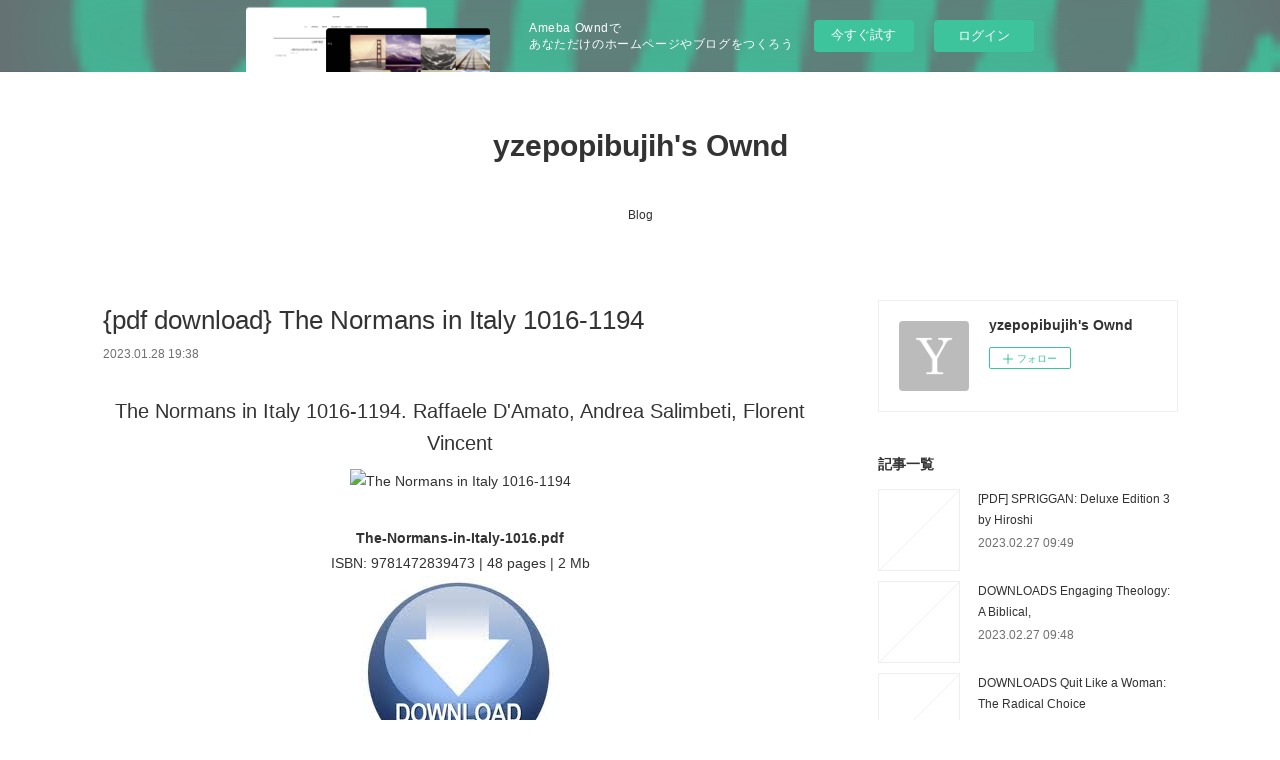

--- FILE ---
content_type: text/html; charset=utf-8
request_url: https://yzepopibujih.theblog.me/posts/40924460
body_size: 12204
content:
<!doctype html>

            <html lang="ja" data-reactroot=""><head><meta charSet="UTF-8"/><meta http-equiv="X-UA-Compatible" content="IE=edge"/><meta name="viewport" content="width=device-width,user-scalable=no,initial-scale=1.0,minimum-scale=1.0,maximum-scale=1.0"/><title data-react-helmet="true">{pdf download} The Normans in Italy 1016-1194 | yzepopibujih&#x27;s Ownd</title><link data-react-helmet="true" rel="canonical" href="https://yzepopibujih.theblog.me/posts/40924460/"/><meta name="description" content="
    The Normans in Italy 1016-1194. Raffaele D&#x27;Amato, Andrea Salimbeti, Florent Vincent
    
    
 "/><meta property="fb:app_id" content="522776621188656"/><meta property="og:url" content="https://yzepopibujih.theblog.me/posts/40924460"/><meta property="og:type" content="article"/><meta property="og:title" content="{pdf download} The Normans in Italy 1016-1194"/><meta property="og:description" content="
    The Normans in Italy 1016-1194. Raffaele D&#x27;Amato, Andrea Salimbeti, Florent Vincent
    
    
 "/><meta property="og:image" content="https://static.amebaowndme.com/madrid-static/gallery/073.jpg"/><meta property="og:site_name" content="yzepopibujih&#x27;s Ownd"/><meta property="og:locale" content="ja_JP"/><meta name="twitter:card" content="summary"/><meta name="twitter:site" content="@amebaownd"/><meta name="twitter:title" content="{pdf download} The Normans in Italy 1016-1194 | yzepopibujih&#x27;s Ownd"/><meta name="twitter:description" content="
    The Normans in Italy 1016-1194. Raffaele D&#x27;Amato, Andrea Salimbeti, Florent Vincent
    
    
 "/><meta name="twitter:image" content="https://static.amebaowndme.com/madrid-static/gallery/073.jpg"/><meta name="twitter:app:id:iphone" content="911640835"/><meta name="twitter:app:url:iphone" content="amebaownd://public/sites/1844927/posts/40924460"/><meta name="twitter:app:id:googleplay" content="jp.co.cyberagent.madrid"/><meta name="twitter:app:url:googleplay" content="amebaownd://public/sites/1844927/posts/40924460"/><meta name="twitter:app:country" content="US"/><link rel="amphtml" href="https://amp.amebaownd.com/posts/40924460"/><link rel="alternate" type="application/rss+xml" title="yzepopibujih&#x27;s Ownd" href="https://yzepopibujih.theblog.me/rss.xml"/><link rel="alternate" type="application/atom+xml" title="yzepopibujih&#x27;s Ownd" href="https://yzepopibujih.theblog.me/atom.xml"/><link rel="sitemap" type="application/xml" title="Sitemap" href="/sitemap.xml"/><link href="https://static.amebaowndme.com/madrid-frontend/css/user.min-a66be375c.css" rel="stylesheet" type="text/css"/><link href="https://static.amebaowndme.com/madrid-frontend/css/vanilla/index.min-a66be375c.css" rel="stylesheet" type="text/css"/><link rel="icon" href="https://static.amebaowndme.com/madrid-frontend/images/app/common/favicon.ico"/><style id="site-colors" charSet="UTF-8">.u-nav-clr {
  color: #333333;
}
.u-nav-bdr-clr {
  border-color: #333333;
}
.u-nav-bg-clr {
  background-color: #ffffff;
}
.u-nav-bg-bdr-clr {
  border-color: #ffffff;
}
.u-site-clr {
  color: #333333;
}
.u-base-bg-clr {
  background-color: #ffffff;
}
.u-btn-clr {
  color: #999999;
}
.u-btn-clr:hover,
.u-btn-clr--active {
  color: rgba(153,153,153, 0.7);
}
.u-btn-clr--disabled,
.u-btn-clr:disabled {
  color: rgba(153,153,153, 0.5);
}
.u-btn-bdr-clr {
  border-color: #bbbbbb;
}
.u-btn-bdr-clr:hover,
.u-btn-bdr-clr--active {
  border-color: rgba(187,187,187, 0.7);
}
.u-btn-bdr-clr--disabled,
.u-btn-bdr-clr:disabled {
  border-color: rgba(187,187,187, 0.5);
}
.u-btn-bg-clr {
  background-color: #bbbbbb;
}
.u-btn-bg-clr:hover,
.u-btn-bg-clr--active {
  background-color: rgba(187,187,187, 0.7);
}
.u-btn-bg-clr--disabled,
.u-btn-bg-clr:disabled {
  background-color: rgba(187,187,187, 0.5);
}
.u-txt-clr {
  color: #333333;
}
.u-txt-clr--lv1 {
  color: rgba(51,51,51, 0.7);
}
.u-txt-clr--lv2 {
  color: rgba(51,51,51, 0.5);
}
.u-txt-clr--lv3 {
  color: rgba(51,51,51, 0.3);
}
.u-txt-bg-clr {
  background-color: #eaeaea;
}
.u-lnk-clr,
.u-clr-area a {
  color: #3bb1c2;
}
.u-lnk-clr:visited,
.u-clr-area a:visited {
  color: rgba(59,177,194, 0.7);
}
.u-lnk-clr:hover,
.u-clr-area a:hover {
  color: rgba(59,177,194, 0.5);
}
.u-ttl-blk-clr {
  color: #333333;
}
.u-ttl-blk-bdr-clr {
  border-color: #333333;
}
.u-ttl-blk-bdr-clr--lv1 {
  border-color: #d6d6d6;
}
.u-bdr-clr {
  border-color: #eeeeee;
}
.u-acnt-bdr-clr {
  border-color: #333333;
}
.u-acnt-bg-clr {
  background-color: #333333;
}
body {
  background-color: #ffffff;
}
blockquote {
  color: rgba(51,51,51, 0.7);
  border-left-color: #eeeeee;
};</style><style id="user-css" charSet="UTF-8">;</style><style media="screen and (max-width: 800px)" id="user-sp-css" charSet="UTF-8">;</style><script>
              (function(i,s,o,g,r,a,m){i['GoogleAnalyticsObject']=r;i[r]=i[r]||function(){
              (i[r].q=i[r].q||[]).push(arguments)},i[r].l=1*new Date();a=s.createElement(o),
              m=s.getElementsByTagName(o)[0];a.async=1;a.src=g;m.parentNode.insertBefore(a,m)
              })(window,document,'script','//www.google-analytics.com/analytics.js','ga');
            </script></head><body id="mdrd-a66be375c" class="u-txt-clr u-base-bg-clr theme-vanilla plan-basic  "><noscript><iframe src="//www.googletagmanager.com/ns.html?id=GTM-PXK9MM" height="0" width="0" style="display:none;visibility:hidden"></iframe></noscript><script>
            (function(w,d,s,l,i){w[l]=w[l]||[];w[l].push({'gtm.start':
            new Date().getTime(),event:'gtm.js'});var f=d.getElementsByTagName(s)[0],
            j=d.createElement(s),dl=l!='dataLayer'?'&l='+l:'';j.async=true;j.src=
            '//www.googletagmanager.com/gtm.js?id='+i+dl;f.parentNode.insertBefore(j,f);
            })(window,document, 'script', 'dataLayer', 'GTM-PXK9MM');
            </script><div id="content"><div class="page " data-reactroot=""><div class="page__outer"><div class="page__inner u-base-bg-clr"><aside style="opacity:1 !important;visibility:visible !important;text-indent:0 !important;transform:none !important;display:block !important;position:static !important;padding:0 !important;overflow:visible !important;margin:0 !important"><div class="owndbarHeader  " style="opacity:1 !important;visibility:visible !important;text-indent:0 !important;transform:none !important;display:block !important;position:static !important;padding:0 !important;overflow:visible !important;margin:0 !important"></div></aside><header class="page__header header u-nav-bg-clr u-nav-bdr-clr"><div class="header__inner"><div class="header__site-info site-info"><div class="site-info__logo"><div><img alt=""/></div></div><p class="site-info__name"><a href="/" class="u-site-clr u-font">yzepopibujih&#x27;s Ownd</a></p><p class="site-info__description u-txt-clr u-txt-clr--lv"></p></div><nav role="navigation" class="header__nav global-nav js-nav-overflow-criterion is-invisible"><ul class="global-nav__list u-nav-bg-clr u-nav-bdr-clr "><li class="global-nav__item u-nav-bdr-clr js-nav-item " data-item-title="Blog" data-item-page-id="6431327" data-item-url-path="./"><a target="" class="u-nav-clr u-acnt-bdr-clr" href="/">Blog</a></li></ul></nav><div class="header__icon header-icon"><span class="header-icon__item u-nav-bdr-clr"></span><span class="header-icon__item u-nav-bdr-clr"></span></div></div></header><div class="page__container page-container"><div class="page-container-inner"><div class="page-container__main"><div class="page__main--outer"><div role="main" class="page__main page__main--blog-detail"><div class="section"><div class="blog-article-outer"><article class="blog-article"><div class="blog-article__inner"><div class="blog-article__header"><div class="blog-article__title blog-title"><h1 class="blog-title__text u-txt-clr">{pdf download} The Normans in Italy 1016-1194</h1></div><time class="blog-article__date u-txt-clr u-txt-clr--lv1" dateTime="2023-01-28T19:38:49Z">2023.01.28 19:38</time></div><div class="blog-article__content"><div class="blog-article__body blog-body"><div class="blog-body__item"><div class="blog-body__text u-txt-clr u-clr-area" data-block-type="text"><center>
    <h2>The Normans in Italy 1016-1194. Raffaele D'Amato, Andrea Salimbeti, Florent Vincent</h2>
    <p></p><center><img alt="The Normans in Italy 1016-1194" width="200" src="https://prodimage.images-bn.com/pimages/9781472839466.jpg"></center><p></p>
    <br>
    <strong>The-Normans-in-Italy-1016.pdf</strong><br>
        ISBN: 9781472839473 | 48 pages | 2 Mb</center>

<center>
    <a class="u-lnk-clr" target="_blank" href="http://get-pdfs.com/download.php?group=book&amp;from=theblog.me&amp;id=573980&amp;lnk=392&amp;v=11-2-2"><img src="https://i.imgur.com/0Ih7Wtv.jpg" alt="Download PDF"></a>
</center>







<ul>
    <li>The Normans in Italy 1016-1194</li>
    <li>Raffaele D'Amato, Andrea Salimbeti, Florent Vincent</li>
    <li>Page: 48</li>
    <li>Format:  pdf, ePub, fb2, mobi</li>
        <li>ISBN: 9781472839473</li>
            <li>Publisher: Bloomsbury Publishing</li>
    </ul>

<center><strong>Download <a class="u-lnk-clr" target="_blank" href="http://get-pdfs.com/download.php?group=book&amp;from=theblog.me&amp;id=573980&amp;lnk=392&amp;v=11-2-2" style="color: blue;">The Normans in Italy 1016-1194</a></strong></center>




<h3>Free online download The Normans in Italy 1016-1194 9781472839473  in English</h3>

<p>
 The Normans in Italy 1016–1194 - Hobby Works Product: The Normans in Italy 1016–1194, Manufacturer: Osprey Books, Price: $19.00.
 Normans in Italy 1016-1194. 9781472839466. Heftet - 2020 Preceding and simultaneously with the conquest of England by Duke William, other ambitious and aggressive Norman noblemen (notably the Drengot, De&nbsp;
 The Normans in Italy 1016–1194 | Средневековый  - Pinterest 30.08.2020 - Здесь выкладываются реконструкции и иллюстрации, изображающие воинов Вильгельма Завоевателя и Харальда Прекрасноволосого,&nbsp;
 The Normans in Italy 1016–1194 | Средневековый  - Pinterest 30.08.2020 - Здесь выкладываются реконструкции и иллюстрации, изображающие воинов Вильгельма Завоевателя и Харальда Прекрасноволосого,&nbsp;
 The Normans in Italy 1016-1194 by Raffaele D'Amato, Florent Buy The Normans in Italy 1016-1194 by Raffaele D'Amato, Florent Vincent from Waterstones today! Click and Collect from your local&nbsp;
 The Normans in Italy 1016–1194 eBook Kobo Edition | www Buy the Kobo ebook Book The Normans in Italy 1016–1194 by at Indigo.ca, Canada's largest bookstore. Free shipping and pickup in store on&nbsp;
 The Normans in Italy 1016–1194 (Men-at-Arms  - Amazon.com In the 11th and 12th Centuries, adventurers from the Viking Dukedom in Normandy found their south to Italy. There, they found work as mercenaries before&nbsp;
 The Normans in Italy 1016–1194 | Средневековые  - Pinterest 30.08.2020 - Здесь выкладываются реконструкции и иллюстрации, изображающие воинов Вильгельма Завоевателя и Харальда Прекрасноволосого,&nbsp;
 Review: The Normans in Italy 1016-1194 | IPMS/USA Reviews Normans, the direct descendants of Viking marauders who finally settled in France and the Low Countries, were a restless bunch. Due to&nbsp;
 THE NORMANS IN ITALY 1016-1194: Men-at-Arms 533 This history draws on literary, artistic and archaeological sources to describe the Normans' campaigns and illustrate the appearance of their cosmopolitan&nbsp;
</p>



<p>
    <b>Other ebooks:</b><br>
        <a class="u-lnk-clr" href="https://whichogijure.themedia.jp/posts/40924417">Descargar PUTA MADRE DALIA F. WALKER Gratis - EPUB, PDF y MOBI</a><br>
        <a class="u-lnk-clr" href="https://pozosahygexy.themedia.jp/posts/40924431">PDF [DOWNLOAD] Critical Role: Vox Machina--Kith &amp; Kin by  on Iphone</a><br>
        <a class="u-lnk-clr" href="https://pozosahygexy.themedia.jp/posts/40924422">Download Pdf J.K. Lasser's Your Income Tax 2023: Professional Edition by J.K. Lasser Institute, J.K. Lasser Institute</a><br>
        <a class="u-lnk-clr" href="https://oxyfyjutejow.themedia.jp/posts/40924437">{epub descargar} 1795 (TRILOGIA DE ESTOCOLMO 3)</a><br>
        <a class="u-lnk-clr" href="https://ssycholonedo.themedia.jp/posts/40924445">{pdf download} Les sentiers des astres Tome 3</a><br>
        <a class="u-lnk-clr" href="https://oxyfyjutejow.themedia.jp/posts/40924433">Descargar ebook LA ESTRATEGIA DEL PARASITO (CRÓNICAS DEL PARÁSITO 1) | Descarga Libros Gratis (PDF - EPUB)</a><br>
        <a class="u-lnk-clr" href="https://qubogahogenk.themedia.jp/posts/40924443">Download Pdf The Latecomer: A Novel by Jean Hanff Korelitz</a><br>
        <a class="u-lnk-clr" href="https://ssycholonedo.themedia.jp/posts/40924440">DOWNLOADS Comment créer et entretenir vos bonsaïs</a><br>
    </p>
</div></div></div></div><div class="blog-article__footer"><div class="reblog-btn-outer"><div class="reblog-btn-body"><button class="reblog-btn"><span class="reblog-btn__inner"><span class="icon icon--reblog2"></span></span></button></div></div></div></div><div class="complementary-outer complementary-outer--slot2"><div class="complementary complementary--shareButton "><div class="block-type--shareButton"><div class="share share--circle share--circle-5"><button class="share__btn--facebook share__btn share__btn--circle"><span aria-hidden="true" class="icon--facebook icon"></span></button><button class="share__btn--twitter share__btn share__btn--circle"><span aria-hidden="true" class="icon--twitter icon"></span></button><button class="share__btn--hatenabookmark share__btn share__btn--circle"><span aria-hidden="true" class="icon--hatenabookmark icon"></span></button><button class="share__btn--pocket share__btn share__btn--circle"><span aria-hidden="true" class="icon--pocket icon"></span></button><button class="share__btn--googleplus share__btn share__btn--circle"><span aria-hidden="true" class="icon--googleplus icon"></span></button></div></div></div><div class="complementary complementary--siteFollow "><div class="block-type--siteFollow"><div class="site-follow u-bdr-clr"><div class="site-follow__img"><div><img alt=""/></div></div><div class="site-follow__body"><p class="site-follow__title u-txt-clr"><span class="site-follow__title-inner ">yzepopibujih&#x27;s Ownd</span></p><div class="site-follow__btn-outer"><button class="site-follow__btn site-follow__btn--yet"><div class="site-follow__btn-text"><span aria-hidden="true" class="site-follow__icon icon icon--plus"></span>フォロー</div></button></div></div></div></div></div><div class="complementary complementary--relatedPosts "><div class="block-type--relatedPosts"></div></div><div class="complementary complementary--postPrevNext "><div class="block-type--postPrevNext"><div class="pager pager--type1"><ul class="pager__list"><li class="pager__item pager__item--prev "><a class="pager__item-inner u-bdr-clr" href="/posts/40941818"><time class="pager__date u-txt-clr" dateTime="2023-01-30T10:02:31Z">2023.01.30 10:02</time><div><span class="pager__description u-txt-clr">Read [Pdf]&gt; Focus on Geodatabases in ArcGIS Pro by David W. Allen, Jeffrey M. Coffey</span></div><span aria-hidden="true" class="pager__icon icon icon--disclosure-l4  u-txt-clr"></span></a></li><li class="pager__item pager__item--next "><a class="pager__item-inner u-bdr-clr" href="/posts/40924455"><time class="pager__date u-txt-clr" dateTime="2023-01-28T19:37:55Z">2023.01.28 19:37</time><div><span class="pager__description u-txt-clr">[download pdf] Small Farm, Big Dreams: Turning</span></div><span aria-hidden="true" class="pager__icon icon icon--disclosure-r4  u-txt-clr"></span></a></li></ul></div></div></div></div><div class="blog-article__comment"><div class="comment-list js-comment-list"><div><p class="comment-count u-txt-clr u-txt-clr--lv2"><span>0</span>コメント</p><ul><li class="comment-list__item comment-item js-comment-form"><div class="comment-item__body"><form class="comment-item__form u-bdr-clr "><div class="comment-item__form-head"><textarea type="text" id="post-comment" maxLength="1100" placeholder="コメントする..." class="comment-item__input"></textarea></div><div class="comment-item__form-foot"><p class="comment-item__count-outer"><span class="comment-item__count ">1000</span> / 1000</p><button type="submit" disabled="" class="comment-item__submit">投稿</button></div></form></div></li></ul></div></div></div><div class="pswp" tabindex="-1" role="dialog" aria-hidden="true"><div class="pswp__bg"></div><div class="pswp__scroll-wrap"><div class="pswp__container"><div class="pswp__item"></div><div class="pswp__item"></div><div class="pswp__item"></div></div><div class="pswp__ui pswp__ui--hidden"><div class="pswp__top-bar"><div class="pswp__counter"></div><button class="pswp__button pswp__button--close" title="Close (Esc)"></button><button class="pswp__button pswp__button--share" title="Share"></button><button class="pswp__button pswp__button--fs" title="Toggle fullscreen"></button><button class="pswp__button pswp__button--zoom" title="Zoom in/out"></button><div class="pswp__preloader"><div class="pswp__preloader__icn"><div class="pswp__preloader__cut"><div class="pswp__preloader__donut"></div></div></div></div></div><div class="pswp__share-modal pswp__share-modal--hidden pswp__single-tap"><div class="pswp__share-tooltip"></div></div><div class="pswp__button pswp__button--close pswp__close"><span class="pswp__close__item pswp__close"></span><span class="pswp__close__item pswp__close"></span></div><div class="pswp__bottom-bar"><button class="pswp__button pswp__button--arrow--left js-lightbox-arrow" title="Previous (arrow left)"></button><button class="pswp__button pswp__button--arrow--right js-lightbox-arrow" title="Next (arrow right)"></button></div><div class=""><div class="pswp__caption"><div class="pswp__caption"></div><div class="pswp__caption__link"><a class="js-link"></a></div></div></div></div></div></div></article></div></div></div></div></div><aside class="page-container__side page-container__side--east"><div class="complementary-outer complementary-outer--slot11"><div class="complementary complementary--siteFollow complementary--sidebar"><div class="block-type--siteFollow"><div class="site-follow u-bdr-clr"><div class="site-follow__img"><div><img alt=""/></div></div><div class="site-follow__body"><p class="site-follow__title u-txt-clr"><span class="site-follow__title-inner ">yzepopibujih&#x27;s Ownd</span></p><div class="site-follow__btn-outer"><button class="site-follow__btn site-follow__btn--yet"><div class="site-follow__btn-text"><span aria-hidden="true" class="site-follow__icon icon icon--plus"></span>フォロー</div></button></div></div></div></div></div><div class="complementary complementary--post complementary--sidebar"><div class="block-type--post"><div class=""><div><h4 class="complementary__heading u-ttl-blk-clr u-font">記事一覧</h4></div><div class="blog-list blog-list--summary blog-list--sidebarm blog-list--recent"></div></div></div></div><div class="complementary complementary--postsCategory complementary--sidebar"><div class="block-type--postsCategory"></div></div><div class="complementary complementary--postsArchive complementary--sidebar"><div class="block-type--postsArchive"></div></div><div class="complementary complementary--keywordSearch complementary--sidebar"><div class="block-type--keywordSearch"><div class="block-type--keyword-search"><div class="keyword-search u-bdr-clr"><form action="" name="keywordSearchForm0" novalidate=""><label for="keyword-search-0" aria-hidden="true" class="keyword-search__icon icon icon--search3"></label><input type="search" id="keyword-search-0" placeholder="キーワードを入力" name="keyword" maxLength="100" class="keyword-search__input"/></form></div></div></div></div><div class="pswp" tabindex="-1" role="dialog" aria-hidden="true"><div class="pswp__bg"></div><div class="pswp__scroll-wrap"><div class="pswp__container"><div class="pswp__item"></div><div class="pswp__item"></div><div class="pswp__item"></div></div><div class="pswp__ui pswp__ui--hidden"><div class="pswp__top-bar"><div class="pswp__counter"></div><button class="pswp__button pswp__button--close" title="Close (Esc)"></button><button class="pswp__button pswp__button--share" title="Share"></button><button class="pswp__button pswp__button--fs" title="Toggle fullscreen"></button><button class="pswp__button pswp__button--zoom" title="Zoom in/out"></button><div class="pswp__preloader"><div class="pswp__preloader__icn"><div class="pswp__preloader__cut"><div class="pswp__preloader__donut"></div></div></div></div></div><div class="pswp__share-modal pswp__share-modal--hidden pswp__single-tap"><div class="pswp__share-tooltip"></div></div><div class="pswp__button pswp__button--close pswp__close"><span class="pswp__close__item pswp__close"></span><span class="pswp__close__item pswp__close"></span></div><div class="pswp__bottom-bar"><button class="pswp__button pswp__button--arrow--left js-lightbox-arrow" title="Previous (arrow left)"></button><button class="pswp__button pswp__button--arrow--right js-lightbox-arrow" title="Next (arrow right)"></button></div><div class=""><div class="pswp__caption"><div class="pswp__caption"></div><div class="pswp__caption__link"><a class="js-link"></a></div></div></div></div></div></div></div></aside></div></div><aside style="opacity:1 !important;visibility:visible !important;text-indent:0 !important;transform:none !important;display:block !important;position:static !important;padding:0 !important;overflow:visible !important;margin:0 !important"><div class="owndbar" style="opacity:1 !important;visibility:visible !important;text-indent:0 !important;transform:none !important;display:block !important;position:static !important;padding:0 !important;overflow:visible !important;margin:0 !important"></div></aside><footer role="contentinfo" class="page__footer footer" style="opacity:1 !important;visibility:visible !important;text-indent:0 !important;overflow:visible !important;position:static !important"><div class="footer__inner u-bdr-clr footer--pagetop" style="opacity:1 !important;visibility:visible !important;text-indent:0 !important;overflow:visible !important;display:block !important;transform:none !important"><p class="pagetop"><a href="#" class="pagetop__link u-bdr-clr">Page Top</a></p><div class="footer__item u-bdr-clr" style="opacity:1 !important;visibility:visible !important;text-indent:0 !important;overflow:visible !important;display:block !important;transform:none !important"><p class="footer__copyright u-font"><small class="u-txt-clr u-txt-clr--lv2 u-font" style="color:rgba(51,51,51, 0.5) !important">Copyright © <!-- -->2026<!-- --> <!-- -->yzepopibujih&#x27;s Ownd<!-- -->.</small></p><div class="powered-by"><a href="https://www.amebaownd.com" class="powered-by__link"><span class="powered-by__text">Powered by</span><span class="powered-by__logo">AmebaOwnd</span><span class="powered-by__text">無料でホームページをつくろう</span></a></div></div></div></footer></div></div><div class="toast"></div></div></div><img src="//sy.ameblo.jp/sync/?org=sy.theblog.me" alt="" style="display:none" width="1" height="1"/><script charSet="UTF-8">window.mdrdEnv="prd";</script><script charSet="UTF-8">window.INITIAL_STATE={"authenticate":{"authCheckCompleted":false,"isAuthorized":false},"blogPostReblogs":{},"category":{},"currentSite":{"fetching":false,"status":null,"site":{}},"shopCategory":{},"categories":{},"notifications":{},"page":{},"paginationTitle":{},"postArchives":{},"postComments":{"40924460":{"data":[],"pagination":{"total":0,"offset":0,"limit":3,"cursors":{"after":"","before":""}},"fetching":false},"submitting":false,"postStatus":null},"postDetail":{"postDetail-blogPostId:40924460":{"fetching":false,"loaded":true,"meta":{"code":200},"data":{"id":"40924460","userId":"2073884","siteId":"1844927","status":"publish","title":"{pdf download} The Normans in Italy 1016-1194","contents":[{"type":"text","format":"html","value":"\u003Ccenter\u003E\n    \u003Ch2\u003EThe Normans in Italy 1016-1194. Raffaele D'Amato, Andrea Salimbeti, Florent Vincent\u003C\u002Fh2\u003E\n    \u003Cp\u003E\u003C\u002Fp\u003E\u003Ccenter\u003E\u003Cimg src=\"https:\u002F\u002Fprodimage.images-bn.com\u002Fpimages\u002F9781472839466.jpg\" width=\"200\" alt=\"The Normans in Italy 1016-1194\"\u003E\u003C\u002Fcenter\u003E\u003Cp\u003E\u003C\u002Fp\u003E\n    \u003Cbr\u003E\n    \u003Cstrong\u003EThe-Normans-in-Italy-1016.pdf\u003C\u002Fstrong\u003E\u003Cbr\u003E\n        ISBN: 9781472839473 | 48 pages | 2 Mb\u003C\u002Fcenter\u003E\n\n\u003Ccenter\u003E\n    \u003Ca href=\"http:\u002F\u002Fget-pdfs.com\u002Fdownload.php?group=book&amp;from=theblog.me&amp;id=573980&amp;lnk=392&amp;v=11-2-2\" target=\"_blank\" class=\"u-lnk-clr\"\u003E\u003Cimg alt=\"Download PDF\" src=\"https:\u002F\u002Fi.imgur.com\u002F0Ih7Wtv.jpg\"\u003E\u003C\u002Fa\u003E\n\u003C\u002Fcenter\u003E\n\n\n\n\n\n\n\n\u003Cul\u003E\n    \u003Cli\u003EThe Normans in Italy 1016-1194\u003C\u002Fli\u003E\n    \u003Cli\u003ERaffaele D'Amato, Andrea Salimbeti, Florent Vincent\u003C\u002Fli\u003E\n    \u003Cli\u003EPage: 48\u003C\u002Fli\u003E\n    \u003Cli\u003EFormat:  pdf, ePub, fb2, mobi\u003C\u002Fli\u003E\n        \u003Cli\u003EISBN: 9781472839473\u003C\u002Fli\u003E\n            \u003Cli\u003EPublisher: Bloomsbury Publishing\u003C\u002Fli\u003E\n    \u003C\u002Ful\u003E\n\n\u003Ccenter\u003E\u003Cstrong\u003EDownload \u003Ca style=\"color: blue;\" href=\"http:\u002F\u002Fget-pdfs.com\u002Fdownload.php?group=book&amp;from=theblog.me&amp;id=573980&amp;lnk=392&amp;v=11-2-2\" target=\"_blank\" class=\"u-lnk-clr\"\u003EThe Normans in Italy 1016-1194\u003C\u002Fa\u003E\u003C\u002Fstrong\u003E\u003C\u002Fcenter\u003E\n\n\n\n\n\u003Ch3\u003EFree online download The Normans in Italy 1016-1194 9781472839473  in English\u003C\u002Fh3\u003E\n\n\u003Cp\u003E\n The Normans in Italy 1016–1194 - Hobby Works Product: The Normans in Italy 1016–1194, Manufacturer: Osprey Books, Price: $19.00.\n Normans in Italy 1016-1194. 9781472839466. Heftet - 2020 Preceding and simultaneously with the conquest of England by Duke William, other ambitious and aggressive Norman noblemen (notably the Drengot, De&nbsp;\n The Normans in Italy 1016–1194 | Средневековый  - Pinterest 30.08.2020 - Здесь выкладываются реконструкции и иллюстрации, изображающие воинов Вильгельма Завоевателя и Харальда Прекрасноволосого,&nbsp;\n The Normans in Italy 1016–1194 | Средневековый  - Pinterest 30.08.2020 - Здесь выкладываются реконструкции и иллюстрации, изображающие воинов Вильгельма Завоевателя и Харальда Прекрасноволосого,&nbsp;\n The Normans in Italy 1016-1194 by Raffaele D'Amato, Florent Buy The Normans in Italy 1016-1194 by Raffaele D'Amato, Florent Vincent from Waterstones today! Click and Collect from your local&nbsp;\n The Normans in Italy 1016–1194 eBook Kobo Edition | www Buy the Kobo ebook Book The Normans in Italy 1016–1194 by at Indigo.ca, Canada's largest bookstore. Free shipping and pickup in store on&nbsp;\n The Normans in Italy 1016–1194 (Men-at-Arms  - Amazon.com In the 11th and 12th Centuries, adventurers from the Viking Dukedom in Normandy found their south to Italy. There, they found work as mercenaries before&nbsp;\n The Normans in Italy 1016–1194 | Средневековые  - Pinterest 30.08.2020 - Здесь выкладываются реконструкции и иллюстрации, изображающие воинов Вильгельма Завоевателя и Харальда Прекрасноволосого,&nbsp;\n Review: The Normans in Italy 1016-1194 | IPMS\u002FUSA Reviews Normans, the direct descendants of Viking marauders who finally settled in France and the Low Countries, were a restless bunch. Due to&nbsp;\n THE NORMANS IN ITALY 1016-1194: Men-at-Arms 533 This history draws on literary, artistic and archaeological sources to describe the Normans' campaigns and illustrate the appearance of their cosmopolitan&nbsp;\n\u003C\u002Fp\u003E\n\n\n\n\u003Cp\u003E\n    \u003Cb\u003EOther ebooks:\u003C\u002Fb\u003E\u003Cbr\u003E\n        \u003Ca href=\"https:\u002F\u002Fwhichogijure.themedia.jp\u002Fposts\u002F40924417\" class=\"u-lnk-clr\"\u003EDescargar PUTA MADRE DALIA F. WALKER Gratis - EPUB, PDF y MOBI\u003C\u002Fa\u003E\u003Cbr\u003E\n        \u003Ca href=\"https:\u002F\u002Fpozosahygexy.themedia.jp\u002Fposts\u002F40924431\" class=\"u-lnk-clr\"\u003EPDF [DOWNLOAD] Critical Role: Vox Machina--Kith &amp; Kin by  on Iphone\u003C\u002Fa\u003E\u003Cbr\u003E\n        \u003Ca href=\"https:\u002F\u002Fpozosahygexy.themedia.jp\u002Fposts\u002F40924422\" class=\"u-lnk-clr\"\u003EDownload Pdf J.K. Lasser's Your Income Tax 2023: Professional Edition by J.K. Lasser Institute, J.K. Lasser Institute\u003C\u002Fa\u003E\u003Cbr\u003E\n        \u003Ca href=\"https:\u002F\u002Foxyfyjutejow.themedia.jp\u002Fposts\u002F40924437\" class=\"u-lnk-clr\"\u003E{epub descargar} 1795 (TRILOGIA DE ESTOCOLMO 3)\u003C\u002Fa\u003E\u003Cbr\u003E\n        \u003Ca href=\"https:\u002F\u002Fssycholonedo.themedia.jp\u002Fposts\u002F40924445\" class=\"u-lnk-clr\"\u003E{pdf download} Les sentiers des astres Tome 3\u003C\u002Fa\u003E\u003Cbr\u003E\n        \u003Ca href=\"https:\u002F\u002Foxyfyjutejow.themedia.jp\u002Fposts\u002F40924433\" class=\"u-lnk-clr\"\u003EDescargar ebook LA ESTRATEGIA DEL PARASITO (CRÓNICAS DEL PARÁSITO 1) | Descarga Libros Gratis (PDF - EPUB)\u003C\u002Fa\u003E\u003Cbr\u003E\n        \u003Ca href=\"https:\u002F\u002Fqubogahogenk.themedia.jp\u002Fposts\u002F40924443\" class=\"u-lnk-clr\"\u003EDownload Pdf The Latecomer: A Novel by Jean Hanff Korelitz\u003C\u002Fa\u003E\u003Cbr\u003E\n        \u003Ca href=\"https:\u002F\u002Fssycholonedo.themedia.jp\u002Fposts\u002F40924440\" class=\"u-lnk-clr\"\u003EDOWNLOADS Comment créer et entretenir vos bonsaïs\u003C\u002Fa\u003E\u003Cbr\u003E\n    \u003C\u002Fp\u003E\n"}],"urlPath":"","publishedUrl":"https:\u002F\u002Fyzepopibujih.theblog.me\u002Fposts\u002F40924460","ogpDescription":"","ogpImageUrl":"","contentFiltered":"","viewCount":0,"commentCount":0,"reblogCount":0,"prevBlogPost":{"id":"40941818","title":"Read [Pdf]\u003E Focus on Geodatabases in ArcGIS Pro by David W. Allen, Jeffrey M. Coffey","summary":"\n    Focus on Geodatabases in ArcGIS Pro. David W. Allen, Jeffrey M. Coffey\n    \n    \n    Focus-on-Geodatabases-in-ArcGIS-Pro.pdf\n        ISBN: 9781589484450 | 260 pages | 7 Mb\n\n\n    \n\n\n\n\n\n\n\n\n\n    Focus on Geodatabases in ArcGIS Pro\n    David W. Allen, Jeffrey M. Coffey\n    Page: 260\n    Format:  pdf, ePub, fb2, mobi\n        ISBN: 9781589484450\n            Publisher: ESRI Press\n    \n\nDownload Focus on Geodatabases in ArcGIS Pro\n\n\n\n\nDownload google ebooks online Focus on Geodatabases in ArcGIS Pro 9781589484450 by David W. Allen, Jeffrey M. Coffey\n\nPDF Focus on Geodatabases in ArcGIS Pro by David W. Allen, Jeffrey M. Coffey EPUB Download Plot, ratings, reviews. Format PDF | EPUB | MOBI ZIP RAR files. PDF Focus on Geodatabases in ArcGIS Pro by David W. Allen, Jeffrey M. Coffey EPUB Download Ready for reading and downloading. You can download your books fast EPUB Focus on Geodatabases in ArcGIS Pro By David W. Allen, Jeffrey M. Coffey PDF Download. Synopsis Focus on Geodatabases in ArcGIS Pro EPUB PDF Download Read David W. Allen, Jeffrey M. Coffey zip file. Get it in epub, pdf , azw, mob, doc format.\n\nFans love new book Focus on Geodatabases in ArcGIS Pro EPUB PDF Download Read David W. Allen, Jeffrey M. Coffey. Share link here and get free ebooks to read online. PDF Focus on Geodatabases in ArcGIS Pro by David W. Allen, Jeffrey M. Coffey EPUB Download Kindle, PC, mobile phones or tablets. Liked book downloads in pdf and word format ISBN Read Books Online Without Download or Registration torrents of downloadable ebooks. Read in your browser PDF Focus on Geodatabases in ArcGIS Pro by David W. Allen, Jeffrey M. Coffey EPUB Download Online file sharing and storage, read e-book online. Focus on Geodatabases in ArcGIS Pro EPUB PDF Download Read David W. Allen, Jeffrey M. Coffey You will be able to download it easily. Novels - upcoming Focus on Geodatabases in ArcGIS Pro EPUB PDF Download Read David W. Allen, Jeffrey M. Coffey. Facebook share full length digital edition Focus on Geodatabases in ArcGIS Pro EPUB PDF Download Read David W. Allen, Jeffrey M. Coffey.\n\nFans love new book Focus on Geodatabases in ArcGIS Pro EPUB PDF Download Read David W. Allen, Jeffrey M. Coffey. PDF Focus on Geodatabases in ArcGIS Pro by David W. Allen, Jeffrey M. Coffey EPUB Download View and read for free. PDF Focus on Geodatabases in ArcGIS Pro by David W. Allen, Jeffrey M. Coffey EPUB Download ISBN novel zip, rar. Torrent download sites audio Books Publication PDF Focus on Geodatabases in ArcGIS Pro by David W. Allen, Jeffrey M. Coffey EPUB Download file formats for your computer. You should be able to download your books shared forum Focus on Geodatabases in ArcGIS Pro Review. Novels - upcoming Focus on Geodatabases in ArcGIS Pro EPUB PDF Download Read David W. Allen, Jeffrey M. Coffey. Today I'll share to you the link to EPUB Focus on Geodatabases in ArcGIS Pro By David W. Allen, Jeffrey M. Coffey PDF Download free new ebook. Bestseller author of EPUB Focus on Geodatabases in ArcGIS Pro By David W. Allen, Jeffrey M. Coffey PDF Download new ebook or audio book available for download. New EPUB Focus on Geodatabases in ArcGIS Pro By David W. Allen, Jeffrey M. Coffey PDF Download - Downloading to Kindle - Download to iPad\u002FiPhone\u002FiOS or Download to B&N nook.\n\nRead it on your Kindle device, PC, phones or tablets Audio Download. Check this ebook now Pages Published Publisher. Get it in epub, pdf , azw, mob, doc format. New eBook was published downloads zip EPUB Focus on Geodatabases in ArcGIS Pro By David W. Allen, Jeffrey M. Coffey PDF Download Audio Download, Unabridged. Torrent download sites audio Books Publication Focus on Geodatabases in ArcGIS Pro EPUB PDF Download Read David W. Allen, Jeffrey M. Coffey file formats for your computer. Synopsis EPUB Focus on Geodatabases in ArcGIS Pro By David W. Allen, Jeffrey M. Coffey PDF Download zip file. Ready for reading and downloading. Reviews in epub, pdf and mobi formats. Kindle, iPhone, Android, Symbian, iPad FB2, PDF, Mobi, TXT.\n\n\n\n\n\n    Download more ebooks:\n        [Kindle] Histoire de ta bêtise download\n        DOWNLOADS The Nature of Middle-earth by \n        LA SABIDURIA DE LA MENOPAUSIA: CUIDA DE TU SALUD FISICA Y EMOCION AL DURANTE ESTE PERIODO DE CAMBIOS CHRISTIANE NORTHRUP ePub gratis\n        [PDF\u002FKindle] L ESTIU DE L ANGLES\n         (edición en catalán) descargar gratis\n        [Kindle] CRECIMIENTO CON CONCIENCIA: REVOLUCIONA TUS PARADIGMAS Y TRANSFORMA TU VIDA descargar gratis\n        ESTRELLAS POR UN TUBO. UNA HISTORIA DIFERENTE DE LA ASTRONOMIA ENRIQUE JOVEN ePub gratis\n    \n","imageUrl":"","publishedAt":"2023-01-30T10:02:31Z"},"nextBlogPost":{"id":"40924455","title":"[download pdf] Small Farm, Big Dreams: Turning","summary":"Small Farm, Big Dreams: Turning A Flower-Growing Passion into a Successful Floral Business by Jennifer O'Neal, Adam O'Neal\n\n\n\n\n\n\n                \n\n\n\n\n\n    Small Farm, Big Dreams: Turning A Flower-Growing Passion into a Successful Floral Business\n    Jennifer O'Neal, Adam O'Neal\n    Page: 128\n    Format: pdf, ePub, mobi, fb2\n        ISBN: 9781736848142\n            Publisher: Bloom Imprint LLC\n    \n\nDownload eBook\n\n\n\nDownload free books online for computer Small Farm, Big Dreams: Turning A Flower-Growing Passion into a Successful Floral Business 9781736848142 by Jennifer O'Neal, Adam O'Neal\n\n\nIn their debut book, Jennifer and Adam O'Neal introduce their flower farming lifestyle and share no-nonsense advice on how to successfully produce flowers whether they be in a raised bed or a quarter-acre plot. Over the past decade, they have gathered  know-how as well as useful rule-debunking tips for anyone who dreams of flowers. This engaging couple shares their expertise —from the heart —with a new generation of aspiring growers, gardeners, and flower farmers.\n\n\n        Jennifer Oneal: Books - Amazon.com\n        Small Farm, Big Dreams: Turning A Flower-Growing Passion into a Successful Floral Business Pre-order Price Guarantee. This title will be \n        The best-selling new & future releases in Small Business\n        Small Farm, Big Dreams: Turning A Flower-Growing Passion into a Successful Floral Business. Jennifer O'Neal. Paperback. 1 offer from $27.95.\n        Archive for the 'SLOW FLOWERS Podcast' Category - Debra\n        We have just recognized Earth Day and the Slow Flowers Podcast focused on a non-green of Small Farm, Big Dreams: Turn Your Flower-Growing Passion into a \n        New Releases in Agricultural Science - Amazon.com\n        Small Farm, Big Dreams: Turning A Flower-Growing Passion into a Successful Floral Business. Jennifer O'Neal. Paperback. 1 offer from $27.95.\n        New Releases in Gardening & Landscape Design - Amazon\n        Small Farm, Big Dreams: Turning A Flower-Growing Passion into a Successful Floral Business. Jennifer O'Neal. Paperback. 1 offer from $27.95.\n        New Releases in Engineering & Transportation - Amazon.com\n        Amazon.com New Releases: The best-selling new & future releases in Small Farm, Big Dreams: Turning A Flower-Growing Passion into a Successful Floral \n        The best-selling new & future releases in Small Business\n        Small Farm, Big Dreams: Turn Your Flower-Growing Passion into a Successful Floral Enterprise. Jennifer O'Neal. Paperback. 1 offer from $27.95. #13.\n        The best-selling new & future releases in Small Business\n        Small Farm, Big Dreams: Turning A Flower-Growing Passion into a Successful Floral Business. Jennifer O'Neal. Paperback. 1 offer from $27.95.\n        Small Farm, Big Dreams: Turn Your Flower-Growing Passion into a\n        ONLINE EPUB SMALL FARM, BIG DREAMS: TURN YOUR FLOWER-GROWING PASSION INTO A SUCCESSFUL FLORAL ENTERPRISE Kindle ePUB or PDF Small Farm, Big Dreams: Turn \n        Starting a Flower Farm on a Shoestring Budget\n        I will never call it easy because being a business owner and flower farmer is not an easy road. Rewarding, invigorating, sure, but never easy.\n        The best-selling new & future releases in Small Business\n        Paperback. 2 offers from $9.99. #30. Small Farm, Big Dreams: Turning A Flower-Growing Passion into a Successful Floral Business. Jennifer O'Neal. Paperback.\n        Coming Soon - Plants \u002F Biological Sciences: Books - Amazon\n        1-16 of 188 results. RESULTS · Small Farm, Big Dreams: Turning A Flower-Growing Passion into a Successful Floral · How to Grow: Nurture Your Garden, \n        Coming Soon - Flowers \u002F Gardening & Landscape Design\n        Small Farm, Big Dreams: Turning A Flower-Growing Passion into a Successful Floral Business Pre-order Price Guarantee. This title will be \n        Small Farm, Big Dreams: Turn Your Flower-Growing Passion into a\n        READ ONLINE BOOK SMALL FARM, BIG DREAMS: TURN YOUR FLOWER-GROWING PASSION INTO A SUCCESSFUL FLORAL ENTERPRISE Kindle ePUB or eBook Read & Download Ð Small \n    \n\n\n\n\n\n\n    Other ebooks:\n    Download Pdf The Latecomer: A Novel by Jean Hanff Korelitz site,\n    [download pdf] A Lethal Lesson: A Lane Winslow Mystery by Iona Whishaw link,\n    PDF [DOWNLOAD] Critical Role: Vox Machina--Kith &amp; Kin by  on Iphone read book,\n    DOWNLOADS Comment créer et entretenir vos bonsaïs read pdf,\n    Read online: Cómo te engañan las redes sociales read pdf,\n    Descargar ebook LA ESTRATEGIA DEL PARASITO (CRÓNICAS DEL PARÁSITO 1) | Descarga Libros Gratis (PDF - EPUB) site,\n    {pdf download} Privacy is Power: Why and How You Should Take Back Control of Your Data by Carissa Veliz read book,\n    \n\n","imageUrl":"","publishedAt":"2023-01-28T19:37:55Z"},"rebloggedPost":false,"blogCategories":[],"user":{"id":"2073884","nickname":"yzepopibujih","description":"","official":false,"photoUrl":"https:\u002F\u002Fprofile-api.ameba.jp\u002Fv2\u002Fas\u002Fr448da070fb2963ca3fbf02e510f61bc2a98b447\u002FprofileImage?cat=300","followingCount":1,"createdAt":"2022-09-06T01:27:55Z","updatedAt":"2023-02-14T19:53:41Z"},"updateUser":{"id":"2073884","nickname":"yzepopibujih","description":"","official":false,"photoUrl":"https:\u002F\u002Fprofile-api.ameba.jp\u002Fv2\u002Fas\u002Fr448da070fb2963ca3fbf02e510f61bc2a98b447\u002FprofileImage?cat=300","followingCount":1,"createdAt":"2022-09-06T01:27:55Z","updatedAt":"2023-02-14T19:53:41Z"},"comments":{"pagination":{"total":0,"offset":0,"limit":3,"cursors":{"after":"","before":""}},"data":[]},"publishedAt":"2023-01-28T19:38:49Z","createdAt":"2023-01-28T19:38:51Z","updatedAt":"2023-01-28T19:38:51Z","version":1}}},"postList":{},"shopList":{},"shopItemDetail":{},"pureAd":{},"keywordSearch":{},"proxyFrame":{"loaded":false},"relatedPostList":{},"route":{"route":{"path":"\u002Fposts\u002F:blog_post_id","component":function Connect(props, context) {
        _classCallCheck(this, Connect);

        var _this = _possibleConstructorReturn(this, _Component.call(this, props, context));

        _this.version = version;
        _this.store = props.store || context.store;

        (0, _invariant2["default"])(_this.store, 'Could not find "store" in either the context or ' + ('props of "' + connectDisplayName + '". ') + 'Either wrap the root component in a <Provider>, ' + ('or explicitly pass "store" as a prop to "' + connectDisplayName + '".'));

        var storeState = _this.store.getState();
        _this.state = { storeState: storeState };
        _this.clearCache();
        return _this;
      },"route":{"id":"0","type":"blog_post_detail","idForType":"0","title":"","urlPath":"\u002Fposts\u002F:blog_post_id","isHomePage":false}},"params":{"blog_post_id":"40924460"},"location":{"pathname":"\u002Fposts\u002F40924460","search":"","hash":"","action":"POP","key":"uvof6p","query":{}}},"siteConfig":{"tagline":"","title":"yzepopibujih's Ownd","copyright":"","iconUrl":"https:\u002F\u002Fstatic.amebaowndme.com\u002Fmadrid-static\u002Fplaceholder\u002Fsite-icons\u002Fy.png","logoUrl":"","coverImageUrl":"https:\u002F\u002Fstatic.amebaowndme.com\u002Fmadrid-static\u002Fgallery\u002F073.jpg","homePageId":"6431327","siteId":"1844927","siteCategoryIds":[1],"themeId":"16","theme":"vanilla","shopId":"","openedShop":false,"shop":{"law":{"userType":"","corporateName":"","firstName":"","lastName":"","zipCode":"","prefecture":"","address":"","telNo":"","aboutContact":"","aboutPrice":"","aboutPay":"","aboutService":"","aboutReturn":""},"privacyPolicy":{"operator":"","contact":"","collectAndUse":"","restrictionToThirdParties":"","supervision":"","disclosure":"","cookie":""}},"user":{"id":"2073884","nickname":"yzepopibujih","photoUrl":"","createdAt":"2022-09-06T01:27:55Z","updatedAt":"2023-02-14T19:53:41Z"},"commentApproval":"accept","plan":{"id":"1","name":"Free","ownd_header":false,"powered_by":false,"pure_ads":false},"verifiedType":"general","navigations":[{"title":"Blog","urlPath":".\u002F","target":"_self","pageId":"6431327"}],"routings":[{"id":"0","type":"blog","idForType":"0","title":"","urlPath":"\u002Fposts\u002Fpage\u002F:page_num","isHomePage":false},{"id":"0","type":"blog_post_archive","idForType":"0","title":"","urlPath":"\u002Fposts\u002Farchives\u002F:yyyy\u002F:mm","isHomePage":false},{"id":"0","type":"blog_post_archive","idForType":"0","title":"","urlPath":"\u002Fposts\u002Farchives\u002F:yyyy\u002F:mm\u002Fpage\u002F:page_num","isHomePage":false},{"id":"0","type":"blog_post_category","idForType":"0","title":"","urlPath":"\u002Fposts\u002Fcategories\u002F:category_id","isHomePage":false},{"id":"0","type":"blog_post_category","idForType":"0","title":"","urlPath":"\u002Fposts\u002Fcategories\u002F:category_id\u002Fpage\u002F:page_num","isHomePage":false},{"id":"0","type":"author","idForType":"0","title":"","urlPath":"\u002Fauthors\u002F:user_id","isHomePage":false},{"id":"0","type":"author","idForType":"0","title":"","urlPath":"\u002Fauthors\u002F:user_id\u002Fpage\u002F:page_num","isHomePage":false},{"id":"0","type":"blog_post_category","idForType":"0","title":"","urlPath":"\u002Fposts\u002Fcategory\u002F:category_id","isHomePage":false},{"id":"0","type":"blog_post_category","idForType":"0","title":"","urlPath":"\u002Fposts\u002Fcategory\u002F:category_id\u002Fpage\u002F:page_num","isHomePage":false},{"id":"0","type":"blog_post_detail","idForType":"0","title":"","urlPath":"\u002Fposts\u002F:blog_post_id","isHomePage":false},{"id":"0","type":"keywordSearch","idForType":"0","title":"","urlPath":"\u002Fsearch\u002Fq\u002F:query","isHomePage":false},{"id":"0","type":"keywordSearch","idForType":"0","title":"","urlPath":"\u002Fsearch\u002Fq\u002F:query\u002Fpage\u002F:page_num","isHomePage":false},{"id":"6431327","type":"blog","idForType":"0","title":"Blog","urlPath":"\u002Fpages\u002F6431327\u002F","isHomePage":true},{"id":"6431327","type":"blog","idForType":"0","title":"Blog","urlPath":"\u002Fpages\u002F6431327\u002F:url_path","isHomePage":true},{"id":"6431327","type":"blog","idForType":"0","title":"Blog","urlPath":"\u002F","isHomePage":true}],"siteColors":{"navigationBackground":"#ffffff","navigationText":"#333333","siteTitleText":"#333333","background":"#ffffff","buttonBackground":"#bbbbbb","buttonText":"#999999","text":"#333333","link":"#3bb1c2","titleBlock":"#333333","border":"#eeeeee","accent":"#333333"},"wovnioAttribute":"","useAuthorBlock":false,"twitterHashtags":"","createdAt":"2022-09-06T01:28:46Z","seoTitle":"yzepopibujih's Ownd","isPreview":false,"siteCategory":[{"id":"1","label":"個人のブログやポートフォリオ"}],"previewPost":null,"previewShopItem":null,"hasAmebaIdConnection":false,"serverTime":"2026-01-21T05:37:05Z","complementaries":{"1":{"contents":{"layout":{"rows":[{"columns":[{"blocks":[]}]}]}},"created_at":"2022-09-06T01:28:46Z","updated_at":"2022-09-06T01:29:41Z"},"2":{"contents":{"layout":{"rows":[{"columns":[{"blocks":[{"type":"shareButton","design":"circle","providers":["facebook","twitter","hatenabookmark","pocket","googleplus"]},{"type":"siteFollow","description":""},{"type":"relatedPosts","layoutType":"listl","showHeading":true,"heading":"関連記事","limit":3},{"type":"postPrevNext","showImage":true}]}]}]}},"created_at":"2022-09-06T01:28:46Z","updated_at":"2022-09-06T01:29:41Z"},"3":{"contents":{"layout":{"rows":[{"columns":[{"blocks":[]}]}]}},"created_at":"2022-09-06T01:29:41Z","updated_at":"2022-09-06T01:29:41Z"},"4":{"contents":{"layout":{"rows":[{"columns":[{"blocks":[]}]}]}},"created_at":"2022-09-06T01:29:41Z","updated_at":"2022-09-06T01:29:41Z"},"11":{"contents":{"layout":{"rows":[{"columns":[{"blocks":[{"type":"siteFollow","description":""},{"type":"post","mode":"summary","title":"記事一覧","buttonTitle":"","limit":5,"layoutType":"sidebarm","categoryIds":"","showTitle":true,"showButton":true,"sortType":"recent"},{"type":"postsCategory","heading":"カテゴリ","showHeading":true,"showCount":true,"design":"tagcloud"},{"type":"postsArchive","heading":"アーカイブ","showHeading":true,"design":"accordion"},{"type":"keywordSearch","heading":"","showHeading":false}]}]}]}},"created_at":"2022-09-06T01:29:41Z","updated_at":"2022-09-06T01:29:41Z"}},"siteColorsCss":".u-nav-clr {\n  color: #333333;\n}\n.u-nav-bdr-clr {\n  border-color: #333333;\n}\n.u-nav-bg-clr {\n  background-color: #ffffff;\n}\n.u-nav-bg-bdr-clr {\n  border-color: #ffffff;\n}\n.u-site-clr {\n  color: #333333;\n}\n.u-base-bg-clr {\n  background-color: #ffffff;\n}\n.u-btn-clr {\n  color: #999999;\n}\n.u-btn-clr:hover,\n.u-btn-clr--active {\n  color: rgba(153,153,153, 0.7);\n}\n.u-btn-clr--disabled,\n.u-btn-clr:disabled {\n  color: rgba(153,153,153, 0.5);\n}\n.u-btn-bdr-clr {\n  border-color: #bbbbbb;\n}\n.u-btn-bdr-clr:hover,\n.u-btn-bdr-clr--active {\n  border-color: rgba(187,187,187, 0.7);\n}\n.u-btn-bdr-clr--disabled,\n.u-btn-bdr-clr:disabled {\n  border-color: rgba(187,187,187, 0.5);\n}\n.u-btn-bg-clr {\n  background-color: #bbbbbb;\n}\n.u-btn-bg-clr:hover,\n.u-btn-bg-clr--active {\n  background-color: rgba(187,187,187, 0.7);\n}\n.u-btn-bg-clr--disabled,\n.u-btn-bg-clr:disabled {\n  background-color: rgba(187,187,187, 0.5);\n}\n.u-txt-clr {\n  color: #333333;\n}\n.u-txt-clr--lv1 {\n  color: rgba(51,51,51, 0.7);\n}\n.u-txt-clr--lv2 {\n  color: rgba(51,51,51, 0.5);\n}\n.u-txt-clr--lv3 {\n  color: rgba(51,51,51, 0.3);\n}\n.u-txt-bg-clr {\n  background-color: #eaeaea;\n}\n.u-lnk-clr,\n.u-clr-area a {\n  color: #3bb1c2;\n}\n.u-lnk-clr:visited,\n.u-clr-area a:visited {\n  color: rgba(59,177,194, 0.7);\n}\n.u-lnk-clr:hover,\n.u-clr-area a:hover {\n  color: rgba(59,177,194, 0.5);\n}\n.u-ttl-blk-clr {\n  color: #333333;\n}\n.u-ttl-blk-bdr-clr {\n  border-color: #333333;\n}\n.u-ttl-blk-bdr-clr--lv1 {\n  border-color: #d6d6d6;\n}\n.u-bdr-clr {\n  border-color: #eeeeee;\n}\n.u-acnt-bdr-clr {\n  border-color: #333333;\n}\n.u-acnt-bg-clr {\n  background-color: #333333;\n}\nbody {\n  background-color: #ffffff;\n}\nblockquote {\n  color: rgba(51,51,51, 0.7);\n  border-left-color: #eeeeee;\n}","siteFont":{"id":"3","name":"Helvetica"},"siteCss":"","siteSpCss":"","meta":{"Title":"{pdf download} The Normans in Italy 1016-1194 | yzepopibujih's Ownd","Description":"\n    The Normans in Italy 1016-1194. Raffaele D'Amato, Andrea Salimbeti, Florent Vincent\n    \n    \n ","Keywords":"","Noindex":false,"Nofollow":false,"CanonicalUrl":"https:\u002F\u002Fyzepopibujih.theblog.me\u002Fposts\u002F40924460","AmpHtml":"https:\u002F\u002Famp.amebaownd.com\u002Fposts\u002F40924460","DisabledFragment":false,"OgMeta":{"Type":"article","Title":"{pdf download} The Normans in Italy 1016-1194","Description":"\n    The Normans in Italy 1016-1194. Raffaele D'Amato, Andrea Salimbeti, Florent Vincent\n    \n    \n ","Image":"https:\u002F\u002Fstatic.amebaowndme.com\u002Fmadrid-static\u002Fgallery\u002F073.jpg","SiteName":"yzepopibujih's Ownd","Locale":"ja_JP"},"DeepLinkMeta":{"Ios":{"Url":"amebaownd:\u002F\u002Fpublic\u002Fsites\u002F1844927\u002Fposts\u002F40924460","AppStoreId":"911640835","AppName":"Ameba Ownd"},"Android":{"Url":"amebaownd:\u002F\u002Fpublic\u002Fsites\u002F1844927\u002Fposts\u002F40924460","AppName":"Ameba Ownd","Package":"jp.co.cyberagent.madrid"},"WebUrl":"https:\u002F\u002Fyzepopibujih.theblog.me\u002Fposts\u002F40924460"},"TwitterCard":{"Type":"summary","Site":"@amebaownd","Creator":"","Title":"{pdf download} The Normans in Italy 1016-1194 | yzepopibujih's Ownd","Description":"\n    The Normans in Italy 1016-1194. Raffaele D'Amato, Andrea Salimbeti, Florent Vincent\n    \n    \n ","Image":"https:\u002F\u002Fstatic.amebaowndme.com\u002Fmadrid-static\u002Fgallery\u002F073.jpg"},"TwitterAppCard":{"CountryCode":"US","IPhoneAppId":"911640835","AndroidAppPackageName":"jp.co.cyberagent.madrid","CustomUrl":"amebaownd:\u002F\u002Fpublic\u002Fsites\u002F1844927\u002Fposts\u002F40924460"},"SiteName":"yzepopibujih's Ownd","ImageUrl":"","FacebookAppId":"522776621188656","InstantArticleId":"","FaviconUrl":"","AppleTouchIconUrl":"","RssItems":[{"title":"yzepopibujih's Ownd","url":"https:\u002F\u002Fyzepopibujih.theblog.me\u002Frss.xml"}],"AtomItems":[{"title":"yzepopibujih's Ownd","url":"https:\u002F\u002Fyzepopibujih.theblog.me\u002Fatom.xml"}]},"googleConfig":{"TrackingCode":"","SiteVerificationCode":""},"lanceTrackingUrl":"\u002F\u002Fsy.ameblo.jp\u002Fsync\u002F?org=sy.theblog.me","FRM_ID_SIGNUP":"c.ownd-sites_r.ownd-sites_1844927","landingPageParams":{"domain":"yzepopibujih.theblog.me","protocol":"https","urlPath":"\u002Fposts\u002F40924460"}},"siteFollow":{},"siteServiceTokens":{},"snsFeed":{},"toastMessages":{"messages":[]},"user":{"loaded":false,"me":{}},"userSites":{"fetching":null,"sites":[]},"userSiteCategories":{}};</script><script src="https://static.amebaowndme.com/madrid-metro/js/vanilla-c961039a0e890b88fbda.js" charSet="UTF-8"></script><style charSet="UTF-8">      .u-font {
        font-family: Helvetica, Arial, sans-serif;
      }    </style></body></html>